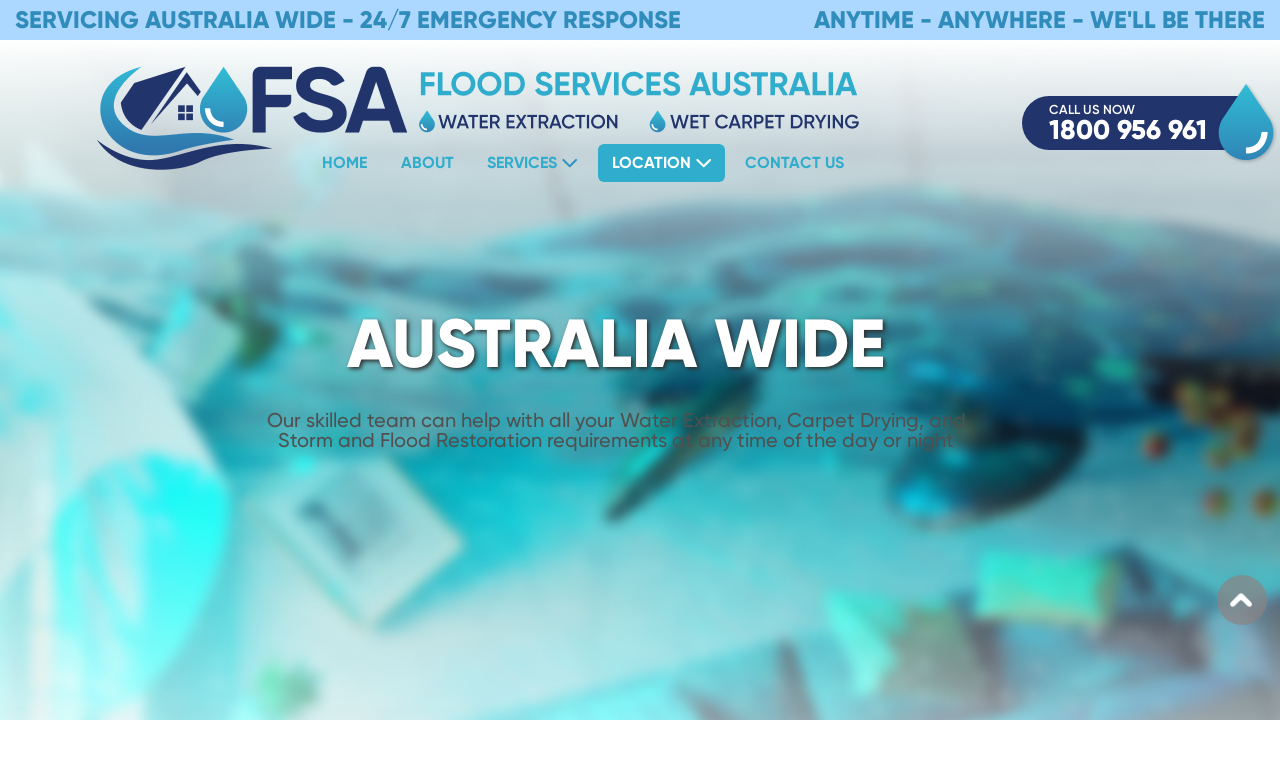

--- FILE ---
content_type: text/html; charset=UTF-8
request_url: https://floodservicesaustralia.com.au/australia-wide/
body_size: 46254
content:

<!doctype html>
<html class="no-js" lang="en-AU">

<head>
    <meta charset="utf-8">
    <meta http-equiv="X-UA-Compatible" content="IE=edge">
    <meta name="viewport" content="width=device-width, initial-scale=1.0">
    <link rel="icon" href="https://floodservicesaustralia.com.au/wp-content/themes/aiims/images/favicon.png">
    <meta name='robots' content='index, follow, max-image-preview:large, max-snippet:-1, max-video-preview:-1' />

	<!-- This site is optimized with the Yoast SEO plugin v25.4 - https://yoast.com/wordpress/plugins/seo/ -->
	<title>Australia Wide | Flood Services Australia</title>
	<link rel="canonical" href="https://floodservicesaustralia.com.au/australia-wide/" />
	<meta property="og:locale" content="en_US" />
	<meta property="og:type" content="article" />
	<meta property="og:title" content="Australia Wide | Flood Services Australia" />
	<meta property="og:url" content="https://floodservicesaustralia.com.au/australia-wide/" />
	<meta property="og:site_name" content="Flood Services Australia" />
	<meta property="article:modified_time" content="2021-09-10T06:36:01+00:00" />
	<meta property="og:image" content="https://floodservicesaustralia.com.au/wp-content/uploads/2021/09/footer-logo.png" />
	<meta property="og:image:width" content="420" />
	<meta property="og:image:height" content="69" />
	<meta property="og:image:type" content="image/png" />
	<meta name="twitter:card" content="summary_large_image" />
	<script type="application/ld+json" class="yoast-schema-graph">{"@context":"https://schema.org","@graph":[{"@type":"WebPage","@id":"https://floodservicesaustralia.com.au/australia-wide/","url":"https://floodservicesaustralia.com.au/australia-wide/","name":"Australia Wide | Flood Services Australia","isPartOf":{"@id":"https://floodservicesaustralia.com.au/#website"},"datePublished":"2021-09-07T01:04:34+00:00","dateModified":"2021-09-10T06:36:01+00:00","breadcrumb":{"@id":"https://floodservicesaustralia.com.au/australia-wide/#breadcrumb"},"inLanguage":"en-AU","potentialAction":[{"@type":"ReadAction","target":["https://floodservicesaustralia.com.au/australia-wide/"]}]},{"@type":"BreadcrumbList","@id":"https://floodservicesaustralia.com.au/australia-wide/#breadcrumb","itemListElement":[{"@type":"ListItem","position":1,"name":"Home","item":"https://floodservicesaustralia.com.au/"},{"@type":"ListItem","position":2,"name":"Australia Wide"}]},{"@type":"WebSite","@id":"https://floodservicesaustralia.com.au/#website","url":"https://floodservicesaustralia.com.au/","name":"Flood Services Australia","description":"Flood Services Australia","publisher":{"@id":"https://floodservicesaustralia.com.au/#organization"},"alternateName":"Flood Services Australia","potentialAction":[{"@type":"SearchAction","target":{"@type":"EntryPoint","urlTemplate":"https://floodservicesaustralia.com.au/?s={search_term_string}"},"query-input":{"@type":"PropertyValueSpecification","valueRequired":true,"valueName":"search_term_string"}}],"inLanguage":"en-AU"},{"@type":"Organization","@id":"https://floodservicesaustralia.com.au/#organization","name":"Flood Services Australia","alternateName":"Flood Services Australia","url":"https://floodservicesaustralia.com.au/","logo":{"@type":"ImageObject","inLanguage":"en-AU","@id":"https://floodservicesaustralia.com.au/#/schema/logo/image/","url":"https://floodservicesaustralia.com.au/wp-content/uploads/2021/09/footer-logo.png","contentUrl":"https://floodservicesaustralia.com.au/wp-content/uploads/2021/09/footer-logo.png","width":420,"height":69,"caption":"Flood Services Australia"},"image":{"@id":"https://floodservicesaustralia.com.au/#/schema/logo/image/"}}]}</script>
	<!-- / Yoast SEO plugin. -->


<link rel="alternate" title="oEmbed (JSON)" type="application/json+oembed" href="https://floodservicesaustralia.com.au/wp-json/oembed/1.0/embed?url=https%3A%2F%2Ffloodservicesaustralia.com.au%2Faustralia-wide%2F" />
<link rel="alternate" title="oEmbed (XML)" type="text/xml+oembed" href="https://floodservicesaustralia.com.au/wp-json/oembed/1.0/embed?url=https%3A%2F%2Ffloodservicesaustralia.com.au%2Faustralia-wide%2F&#038;format=xml" />
<style id='wp-img-auto-sizes-contain-inline-css' type='text/css'>
img:is([sizes=auto i],[sizes^="auto," i]){contain-intrinsic-size:3000px 1500px}
/*# sourceURL=wp-img-auto-sizes-contain-inline-css */
</style>
<style id='wp-emoji-styles-inline-css' type='text/css'>

	img.wp-smiley, img.emoji {
		display: inline !important;
		border: none !important;
		box-shadow: none !important;
		height: 1em !important;
		width: 1em !important;
		margin: 0 0.07em !important;
		vertical-align: -0.1em !important;
		background: none !important;
		padding: 0 !important;
	}
/*# sourceURL=wp-emoji-styles-inline-css */
</style>
<style id='wp-block-library-inline-css' type='text/css'>
:root{--wp-block-synced-color:#7a00df;--wp-block-synced-color--rgb:122,0,223;--wp-bound-block-color:var(--wp-block-synced-color);--wp-editor-canvas-background:#ddd;--wp-admin-theme-color:#007cba;--wp-admin-theme-color--rgb:0,124,186;--wp-admin-theme-color-darker-10:#006ba1;--wp-admin-theme-color-darker-10--rgb:0,107,160.5;--wp-admin-theme-color-darker-20:#005a87;--wp-admin-theme-color-darker-20--rgb:0,90,135;--wp-admin-border-width-focus:2px}@media (min-resolution:192dpi){:root{--wp-admin-border-width-focus:1.5px}}.wp-element-button{cursor:pointer}:root .has-very-light-gray-background-color{background-color:#eee}:root .has-very-dark-gray-background-color{background-color:#313131}:root .has-very-light-gray-color{color:#eee}:root .has-very-dark-gray-color{color:#313131}:root .has-vivid-green-cyan-to-vivid-cyan-blue-gradient-background{background:linear-gradient(135deg,#00d084,#0693e3)}:root .has-purple-crush-gradient-background{background:linear-gradient(135deg,#34e2e4,#4721fb 50%,#ab1dfe)}:root .has-hazy-dawn-gradient-background{background:linear-gradient(135deg,#faaca8,#dad0ec)}:root .has-subdued-olive-gradient-background{background:linear-gradient(135deg,#fafae1,#67a671)}:root .has-atomic-cream-gradient-background{background:linear-gradient(135deg,#fdd79a,#004a59)}:root .has-nightshade-gradient-background{background:linear-gradient(135deg,#330968,#31cdcf)}:root .has-midnight-gradient-background{background:linear-gradient(135deg,#020381,#2874fc)}:root{--wp--preset--font-size--normal:16px;--wp--preset--font-size--huge:42px}.has-regular-font-size{font-size:1em}.has-larger-font-size{font-size:2.625em}.has-normal-font-size{font-size:var(--wp--preset--font-size--normal)}.has-huge-font-size{font-size:var(--wp--preset--font-size--huge)}.has-text-align-center{text-align:center}.has-text-align-left{text-align:left}.has-text-align-right{text-align:right}.has-fit-text{white-space:nowrap!important}#end-resizable-editor-section{display:none}.aligncenter{clear:both}.items-justified-left{justify-content:flex-start}.items-justified-center{justify-content:center}.items-justified-right{justify-content:flex-end}.items-justified-space-between{justify-content:space-between}.screen-reader-text{border:0;clip-path:inset(50%);height:1px;margin:-1px;overflow:hidden;padding:0;position:absolute;width:1px;word-wrap:normal!important}.screen-reader-text:focus{background-color:#ddd;clip-path:none;color:#444;display:block;font-size:1em;height:auto;left:5px;line-height:normal;padding:15px 23px 14px;text-decoration:none;top:5px;width:auto;z-index:100000}html :where(.has-border-color){border-style:solid}html :where([style*=border-top-color]){border-top-style:solid}html :where([style*=border-right-color]){border-right-style:solid}html :where([style*=border-bottom-color]){border-bottom-style:solid}html :where([style*=border-left-color]){border-left-style:solid}html :where([style*=border-width]){border-style:solid}html :where([style*=border-top-width]){border-top-style:solid}html :where([style*=border-right-width]){border-right-style:solid}html :where([style*=border-bottom-width]){border-bottom-style:solid}html :where([style*=border-left-width]){border-left-style:solid}html :where(img[class*=wp-image-]){height:auto;max-width:100%}:where(figure){margin:0 0 1em}html :where(.is-position-sticky){--wp-admin--admin-bar--position-offset:var(--wp-admin--admin-bar--height,0px)}@media screen and (max-width:600px){html :where(.is-position-sticky){--wp-admin--admin-bar--position-offset:0px}}

/*# sourceURL=wp-block-library-inline-css */
</style><style id='global-styles-inline-css' type='text/css'>
:root{--wp--preset--aspect-ratio--square: 1;--wp--preset--aspect-ratio--4-3: 4/3;--wp--preset--aspect-ratio--3-4: 3/4;--wp--preset--aspect-ratio--3-2: 3/2;--wp--preset--aspect-ratio--2-3: 2/3;--wp--preset--aspect-ratio--16-9: 16/9;--wp--preset--aspect-ratio--9-16: 9/16;--wp--preset--color--black: #000000;--wp--preset--color--cyan-bluish-gray: #abb8c3;--wp--preset--color--white: #ffffff;--wp--preset--color--pale-pink: #f78da7;--wp--preset--color--vivid-red: #cf2e2e;--wp--preset--color--luminous-vivid-orange: #ff6900;--wp--preset--color--luminous-vivid-amber: #fcb900;--wp--preset--color--light-green-cyan: #7bdcb5;--wp--preset--color--vivid-green-cyan: #00d084;--wp--preset--color--pale-cyan-blue: #8ed1fc;--wp--preset--color--vivid-cyan-blue: #0693e3;--wp--preset--color--vivid-purple: #9b51e0;--wp--preset--gradient--vivid-cyan-blue-to-vivid-purple: linear-gradient(135deg,rgb(6,147,227) 0%,rgb(155,81,224) 100%);--wp--preset--gradient--light-green-cyan-to-vivid-green-cyan: linear-gradient(135deg,rgb(122,220,180) 0%,rgb(0,208,130) 100%);--wp--preset--gradient--luminous-vivid-amber-to-luminous-vivid-orange: linear-gradient(135deg,rgb(252,185,0) 0%,rgb(255,105,0) 100%);--wp--preset--gradient--luminous-vivid-orange-to-vivid-red: linear-gradient(135deg,rgb(255,105,0) 0%,rgb(207,46,46) 100%);--wp--preset--gradient--very-light-gray-to-cyan-bluish-gray: linear-gradient(135deg,rgb(238,238,238) 0%,rgb(169,184,195) 100%);--wp--preset--gradient--cool-to-warm-spectrum: linear-gradient(135deg,rgb(74,234,220) 0%,rgb(151,120,209) 20%,rgb(207,42,186) 40%,rgb(238,44,130) 60%,rgb(251,105,98) 80%,rgb(254,248,76) 100%);--wp--preset--gradient--blush-light-purple: linear-gradient(135deg,rgb(255,206,236) 0%,rgb(152,150,240) 100%);--wp--preset--gradient--blush-bordeaux: linear-gradient(135deg,rgb(254,205,165) 0%,rgb(254,45,45) 50%,rgb(107,0,62) 100%);--wp--preset--gradient--luminous-dusk: linear-gradient(135deg,rgb(255,203,112) 0%,rgb(199,81,192) 50%,rgb(65,88,208) 100%);--wp--preset--gradient--pale-ocean: linear-gradient(135deg,rgb(255,245,203) 0%,rgb(182,227,212) 50%,rgb(51,167,181) 100%);--wp--preset--gradient--electric-grass: linear-gradient(135deg,rgb(202,248,128) 0%,rgb(113,206,126) 100%);--wp--preset--gradient--midnight: linear-gradient(135deg,rgb(2,3,129) 0%,rgb(40,116,252) 100%);--wp--preset--font-size--small: 13px;--wp--preset--font-size--medium: 20px;--wp--preset--font-size--large: 36px;--wp--preset--font-size--x-large: 42px;--wp--preset--spacing--20: 0.44rem;--wp--preset--spacing--30: 0.67rem;--wp--preset--spacing--40: 1rem;--wp--preset--spacing--50: 1.5rem;--wp--preset--spacing--60: 2.25rem;--wp--preset--spacing--70: 3.38rem;--wp--preset--spacing--80: 5.06rem;--wp--preset--shadow--natural: 6px 6px 9px rgba(0, 0, 0, 0.2);--wp--preset--shadow--deep: 12px 12px 50px rgba(0, 0, 0, 0.4);--wp--preset--shadow--sharp: 6px 6px 0px rgba(0, 0, 0, 0.2);--wp--preset--shadow--outlined: 6px 6px 0px -3px rgb(255, 255, 255), 6px 6px rgb(0, 0, 0);--wp--preset--shadow--crisp: 6px 6px 0px rgb(0, 0, 0);}:where(.is-layout-flex){gap: 0.5em;}:where(.is-layout-grid){gap: 0.5em;}body .is-layout-flex{display: flex;}.is-layout-flex{flex-wrap: wrap;align-items: center;}.is-layout-flex > :is(*, div){margin: 0;}body .is-layout-grid{display: grid;}.is-layout-grid > :is(*, div){margin: 0;}:where(.wp-block-columns.is-layout-flex){gap: 2em;}:where(.wp-block-columns.is-layout-grid){gap: 2em;}:where(.wp-block-post-template.is-layout-flex){gap: 1.25em;}:where(.wp-block-post-template.is-layout-grid){gap: 1.25em;}.has-black-color{color: var(--wp--preset--color--black) !important;}.has-cyan-bluish-gray-color{color: var(--wp--preset--color--cyan-bluish-gray) !important;}.has-white-color{color: var(--wp--preset--color--white) !important;}.has-pale-pink-color{color: var(--wp--preset--color--pale-pink) !important;}.has-vivid-red-color{color: var(--wp--preset--color--vivid-red) !important;}.has-luminous-vivid-orange-color{color: var(--wp--preset--color--luminous-vivid-orange) !important;}.has-luminous-vivid-amber-color{color: var(--wp--preset--color--luminous-vivid-amber) !important;}.has-light-green-cyan-color{color: var(--wp--preset--color--light-green-cyan) !important;}.has-vivid-green-cyan-color{color: var(--wp--preset--color--vivid-green-cyan) !important;}.has-pale-cyan-blue-color{color: var(--wp--preset--color--pale-cyan-blue) !important;}.has-vivid-cyan-blue-color{color: var(--wp--preset--color--vivid-cyan-blue) !important;}.has-vivid-purple-color{color: var(--wp--preset--color--vivid-purple) !important;}.has-black-background-color{background-color: var(--wp--preset--color--black) !important;}.has-cyan-bluish-gray-background-color{background-color: var(--wp--preset--color--cyan-bluish-gray) !important;}.has-white-background-color{background-color: var(--wp--preset--color--white) !important;}.has-pale-pink-background-color{background-color: var(--wp--preset--color--pale-pink) !important;}.has-vivid-red-background-color{background-color: var(--wp--preset--color--vivid-red) !important;}.has-luminous-vivid-orange-background-color{background-color: var(--wp--preset--color--luminous-vivid-orange) !important;}.has-luminous-vivid-amber-background-color{background-color: var(--wp--preset--color--luminous-vivid-amber) !important;}.has-light-green-cyan-background-color{background-color: var(--wp--preset--color--light-green-cyan) !important;}.has-vivid-green-cyan-background-color{background-color: var(--wp--preset--color--vivid-green-cyan) !important;}.has-pale-cyan-blue-background-color{background-color: var(--wp--preset--color--pale-cyan-blue) !important;}.has-vivid-cyan-blue-background-color{background-color: var(--wp--preset--color--vivid-cyan-blue) !important;}.has-vivid-purple-background-color{background-color: var(--wp--preset--color--vivid-purple) !important;}.has-black-border-color{border-color: var(--wp--preset--color--black) !important;}.has-cyan-bluish-gray-border-color{border-color: var(--wp--preset--color--cyan-bluish-gray) !important;}.has-white-border-color{border-color: var(--wp--preset--color--white) !important;}.has-pale-pink-border-color{border-color: var(--wp--preset--color--pale-pink) !important;}.has-vivid-red-border-color{border-color: var(--wp--preset--color--vivid-red) !important;}.has-luminous-vivid-orange-border-color{border-color: var(--wp--preset--color--luminous-vivid-orange) !important;}.has-luminous-vivid-amber-border-color{border-color: var(--wp--preset--color--luminous-vivid-amber) !important;}.has-light-green-cyan-border-color{border-color: var(--wp--preset--color--light-green-cyan) !important;}.has-vivid-green-cyan-border-color{border-color: var(--wp--preset--color--vivid-green-cyan) !important;}.has-pale-cyan-blue-border-color{border-color: var(--wp--preset--color--pale-cyan-blue) !important;}.has-vivid-cyan-blue-border-color{border-color: var(--wp--preset--color--vivid-cyan-blue) !important;}.has-vivid-purple-border-color{border-color: var(--wp--preset--color--vivid-purple) !important;}.has-vivid-cyan-blue-to-vivid-purple-gradient-background{background: var(--wp--preset--gradient--vivid-cyan-blue-to-vivid-purple) !important;}.has-light-green-cyan-to-vivid-green-cyan-gradient-background{background: var(--wp--preset--gradient--light-green-cyan-to-vivid-green-cyan) !important;}.has-luminous-vivid-amber-to-luminous-vivid-orange-gradient-background{background: var(--wp--preset--gradient--luminous-vivid-amber-to-luminous-vivid-orange) !important;}.has-luminous-vivid-orange-to-vivid-red-gradient-background{background: var(--wp--preset--gradient--luminous-vivid-orange-to-vivid-red) !important;}.has-very-light-gray-to-cyan-bluish-gray-gradient-background{background: var(--wp--preset--gradient--very-light-gray-to-cyan-bluish-gray) !important;}.has-cool-to-warm-spectrum-gradient-background{background: var(--wp--preset--gradient--cool-to-warm-spectrum) !important;}.has-blush-light-purple-gradient-background{background: var(--wp--preset--gradient--blush-light-purple) !important;}.has-blush-bordeaux-gradient-background{background: var(--wp--preset--gradient--blush-bordeaux) !important;}.has-luminous-dusk-gradient-background{background: var(--wp--preset--gradient--luminous-dusk) !important;}.has-pale-ocean-gradient-background{background: var(--wp--preset--gradient--pale-ocean) !important;}.has-electric-grass-gradient-background{background: var(--wp--preset--gradient--electric-grass) !important;}.has-midnight-gradient-background{background: var(--wp--preset--gradient--midnight) !important;}.has-small-font-size{font-size: var(--wp--preset--font-size--small) !important;}.has-medium-font-size{font-size: var(--wp--preset--font-size--medium) !important;}.has-large-font-size{font-size: var(--wp--preset--font-size--large) !important;}.has-x-large-font-size{font-size: var(--wp--preset--font-size--x-large) !important;}
/*# sourceURL=global-styles-inline-css */
</style>

<style id='classic-theme-styles-inline-css' type='text/css'>
/*! This file is auto-generated */
.wp-block-button__link{color:#fff;background-color:#32373c;border-radius:9999px;box-shadow:none;text-decoration:none;padding:calc(.667em + 2px) calc(1.333em + 2px);font-size:1.125em}.wp-block-file__button{background:#32373c;color:#fff;text-decoration:none}
/*# sourceURL=/wp-includes/css/classic-themes.min.css */
</style>
<link rel='stylesheet' id='contact-form-7-css' href='https://floodservicesaustralia.com.au/wp-content/plugins/contact-form-7/includes/css/styles.css?ver=6.1' type='text/css' media='all' />
<link rel='stylesheet' id='site-css-css' href='https://floodservicesaustralia.com.au/wp-content/themes/aiims/styles/theme.css?ver=1666591696' type='text/css' media='all' />
<link rel="https://api.w.org/" href="https://floodservicesaustralia.com.au/wp-json/" /><link rel="alternate" title="JSON" type="application/json" href="https://floodservicesaustralia.com.au/wp-json/wp/v2/pages/54" /><link rel="EditURI" type="application/rsd+xml" title="RSD" href="https://floodservicesaustralia.com.au/xmlrpc.php?rsd" />
<meta name="generator" content="WordPress 6.9" />
<link rel='shortlink' href='https://floodservicesaustralia.com.au/?p=54' />
    <!-- Google Tag Manager -->
    <script>
        (function(w, d, s, l, i) {
            w[l] = w[l] || [];
            w[l].push({
                'gtm.start': new Date().getTime(),
                event: 'gtm.js'
            });
            var f = d.getElementsByTagName(s)[0],
                j = d.createElement(s),
                dl = l != 'dataLayer' ? '&l=' + l : '';
            j.async = true;
            j.src =
                'https://www.googletagmanager.com/gtm.js?id=' + i + dl;
            f.parentNode.insertBefore(j, f);
        })(window, document, 'script', 'dataLayer', 'GTM-KVW72X9');
    </script>
    <!-- End Google Tag Manager -->
</head>

<body>
    <!-- Google Tag Manager (noscript) -->
    <noscript><iframe src="https://www.googletagmanager.com/ns.html?id=GTM-KVW72X9" height="0" width="0" style="display:none;visibility:hidden"></iframe></noscript>
    <!-- End Google Tag Manager (noscript) -->
    <section class="top-header py-2 text-lg-left text-center">
        <div class="container">
                            <div class="row justify-content-between align-items-center">
                                            <div class="col-lg-auto">
                            <div class="font-weight-extrabold">SERVICING AUSTRALIA WIDE - 24/7 EMERGENCY RESPONSE</div>
                        </div>
                        <div class="col-lg-auto">
                            <div class="font-weight-extrabold">ANYTIME - ANYWHERE - WE'LL BE THERE</div>
                        </div>
                                    </div>
                    </div>
    </section>

    <header class="header pt-md-4" style="background: url(https://floodservicesaustralia.com.au/wp-content/themes/aiims/images/banner-bg.png) center /cover no-repeat;">
        <div class="container">
            <div class="row align-items-center justify-content-lg-end justify-content-center">
                <div class="col-xl-auto col-lg">
                    <div class="logo d-none d-lg-block">
                        <a href="https://floodservicesaustralia.com.au"><img src="https://floodservicesaustralia.com.au/wp-content/uploads/2021/09/logo.png" alt="Flood Services Australia" /></a>
                    </div>
                    <div class="navigation">
                        <nav class="navbar navbar-expand-lg navbar-light bg-transparent p-0">
                            <a class="navbar-brand d-lg-none d-md-inline-block" href="./"><img src="https://floodservicesaustralia.com.au/wp-content/themes/aiims/images/logo.png" alt="Flood Services Australia" /></a>
                            <button class="navbar-toggler" type="button" data-toggle="collapse" data-target="#navbarSupportedContent" aria-controls="navbarSupportedContent" aria-expanded="false" aria-label="Toggle navigation">
                                <span class="navbar-toggler-icon"></span>
                            </button>

                            <div class="collapse navbar-collapse" id="navbarSupportedContent">
                                <div class="ml-auto"><ul id="menu-primary-menu" class="navbar-nav font-weight-bold"><li id="menu-item-56" class="menu-item menu-item-type-post_type menu-item-object-page menu-item-home menu-item-56 nav-item"><a href="https://floodservicesaustralia.com.au/" class="nav-link text-uppercase">Home</a></li>
<li id="menu-item-60" class="menu-item menu-item-type-post_type menu-item-object-page menu-item-60 nav-item"><a href="https://floodservicesaustralia.com.au/about-us/" class="nav-link text-uppercase">About</a></li>
<li id="menu-item-59" class="menu-item menu-item-type-post_type menu-item-object-page menu-item-has-children menu-item-59 nav-item dropdown"><a href="https://floodservicesaustralia.com.au/services-we-offer/" class="nav-link text-uppercase">Services</a>
<ul class="sub-menu dropdown-menu">
	<li id="menu-item-70" class="menu-item menu-item-type-post_type menu-item-object-page menu-item-70 nav-item"><a href="https://floodservicesaustralia.com.au/water-extraction/" class="nav-link text-uppercase">Water Extraction</a></li>
	<li id="menu-item-223" class="menu-item menu-item-type-post_type menu-item-object-page menu-item-223 nav-item"><a href="https://floodservicesaustralia.com.au/carpet-and-underlay-drying/" class="nav-link text-uppercase">Carpet and Underlay Drying</a></li>
	<li id="menu-item-222" class="menu-item menu-item-type-post_type menu-item-object-page menu-item-222 nav-item"><a href="https://floodservicesaustralia.com.au/structural-drying/" class="nav-link text-uppercase">Structural Drying</a></li>
	<li id="menu-item-221" class="menu-item menu-item-type-post_type menu-item-object-page menu-item-221 nav-item"><a href="https://floodservicesaustralia.com.au/sub-floor-wood-and-hard-flooring/" class="nav-link text-uppercase">Sub-Floor, Wood, and Hard Flooring</a></li>
	<li id="menu-item-220" class="menu-item menu-item-type-post_type menu-item-object-page menu-item-220 nav-item"><a href="https://floodservicesaustralia.com.au/mould-removal/" class="nav-link text-uppercase">Mould Removal</a></li>
	<li id="menu-item-219" class="menu-item menu-item-type-post_type menu-item-object-page menu-item-219 nav-item"><a href="https://floodservicesaustralia.com.au/storm-flood-restoration/" class="nav-link text-uppercase">Storm &#038; Flood Restoration</a></li>
	<li id="menu-item-218" class="menu-item menu-item-type-post_type menu-item-object-page menu-item-218 nav-item"><a href="https://floodservicesaustralia.com.au/drying-equipment-hire/" class="nav-link text-uppercase">Drying Equipment Hire</a></li>
	<li id="menu-item-217" class="menu-item menu-item-type-post_type menu-item-object-page menu-item-217 nav-item"><a href="https://floodservicesaustralia.com.au/sewage-clean-up/" class="nav-link text-uppercase">Sewage Clean-Up</a></li>
	<li id="menu-item-216" class="menu-item menu-item-type-post_type menu-item-object-page menu-item-216 nav-item"><a href="https://floodservicesaustralia.com.au/air-purification/" class="nav-link text-uppercase">Air Purification</a></li>
	<li id="menu-item-215" class="menu-item menu-item-type-post_type menu-item-object-page menu-item-215 nav-item"><a href="https://floodservicesaustralia.com.au/water-damage-restoration/" class="nav-link text-uppercase">Water Damage Restoration</a></li>
	<li id="menu-item-214" class="menu-item menu-item-type-post_type menu-item-object-page menu-item-214 nav-item"><a href="https://floodservicesaustralia.com.au/odour-control-and-treatment/" class="nav-link text-uppercase">Odour Control and Treatment</a></li>
</ul>
</li>
<li id="menu-item-57" class="menu-item menu-item-type-post_type menu-item-object-page current-menu-item page_item page-item-54 current_page_item menu-item-has-children menu-item-57 nav-item dropdown active"><a href="https://floodservicesaustralia.com.au/australia-wide/" aria-current="page" class="nav-link text-uppercase">Location</a>
<ul class="sub-menu dropdown-menu">
	<li id="menu-item-69" class="menu-item menu-item-type-post_type menu-item-object-page menu-item-69 nav-item"><a href="https://floodservicesaustralia.com.au/nsw/" class="nav-link text-uppercase">New South Wales</a></li>
	<li id="menu-item-313" class="menu-item menu-item-type-post_type menu-item-object-page menu-item-313 nav-item"><a href="https://floodservicesaustralia.com.au/qld/" class="nav-link text-uppercase">Queensland</a></li>
	<li id="menu-item-312" class="menu-item menu-item-type-post_type menu-item-object-page menu-item-312 nav-item"><a href="https://floodservicesaustralia.com.au/tas/" class="nav-link text-uppercase">Tasmania</a></li>
	<li id="menu-item-311" class="menu-item menu-item-type-post_type menu-item-object-page menu-item-311 nav-item"><a href="https://floodservicesaustralia.com.au/wa/" class="nav-link text-uppercase">Western Australia</a></li>
	<li id="menu-item-310" class="menu-item menu-item-type-post_type menu-item-object-page menu-item-310 nav-item"><a href="https://floodservicesaustralia.com.au/sa/" class="nav-link text-uppercase">South Australia</a></li>
	<li id="menu-item-309" class="menu-item menu-item-type-post_type menu-item-object-page menu-item-309 nav-item"><a href="https://floodservicesaustralia.com.au/vic/" class="nav-link text-uppercase">Victoria</a></li>
	<li id="menu-item-308" class="menu-item menu-item-type-post_type menu-item-object-page menu-item-308 nav-item"><a href="https://floodservicesaustralia.com.au/act/" class="nav-link text-uppercase">ACT</a></li>
	<li id="menu-item-307" class="menu-item menu-item-type-post_type menu-item-object-page menu-item-307 nav-item"><a href="https://floodservicesaustralia.com.au/nt/" class="nav-link text-uppercase">Northern Territory</a></li>
</ul>
</li>
<li id="menu-item-58" class="menu-item menu-item-type-post_type menu-item-object-page menu-item-58 nav-item"><a href="https://floodservicesaustralia.com.au/contact-us/" class="nav-link text-uppercase">Contact Us</a></li>
</ul></div>                            </div>
                        </nav>
                    </div>
                </div>
                <div class="col-auto">
                    <div class="call-us d-flex align-items-center">
                        <a href="tel:1800 956 961" class="btn-secondary d-block text-white rounded-pill">
                            <div class="heading text-uppercase font-weight-semibold">call us now</div>
                            <div class="phone-number font-weight-extrabold">1800 956 961</div>
                        </a>
                    </div>
                </div>
            </div>
            <div class="banner-info text-center ml-xl-n5">
                                    <h1 class="page-title text-white font-weight-extrabold text-uppercase">Australia Wide</h1>
                                                    <h2 class="banner-subtitle">Our skilled team can help with all your Water Extraction, Carpet Drying, and <br/> Storm and Flood Restoration requirements at any time of the day or night</h2>
                            </div>
            <div class="row justify-content-center">
                <div class="col-xl-10">
                                            <div class="row justify-content-between">
                                                            <div class="col-xl-5 col-md-6">
                                    <div class="services-link d-flex align-items-center text-uppercase" style="background: url(https://floodservicesaustralia.com.au/wp-content/uploads/2021/09/services-bg.jpg) center /cover no-repeat;">
                                        <img src="https://floodservicesaustralia.com.au/wp-content/themes/aiims/images/icons/water-drop2.png" class="my-n4 ml-n5" />
                                        <a href="https://floodservicesaustralia.com.au/services-we-offer/" class="text-primary mt-5 ml-3">
                                            <div class="text1">view our</div>
                                            <div class="text2 font-weight-extrabold">services</div>
                                        </a>
                                    </div>
                                </div>
                                <div class="col-xl-5 col-md-6">
                                    <div class="services-link d-flex align-items-center text-uppercase" style="background: url(https://floodservicesaustralia.com.au/wp-content/uploads/2021/09/contactus-bg.jpg) center /cover no-repeat;">
                                        <img src="https://floodservicesaustralia.com.au/wp-content/themes/aiims/images/icons/water-drop2.png" class="my-n4 ml-n5" />
                                        <a href="https://floodservicesaustralia.com.au/contact-us/" class="text-primary mt-5 ml-3">
                                            <div class="text1">get in touch</div>
                                            <div class="text2 font-weight-extrabold">contact us</div>
                                        </a>
                                    </div>
                                </div>
                                                    </div>
                                    </div>
            </div>
        </div>
    </header>

    <section class="location-single-content" >
	<p><iframe src="https://www.google.com/maps/embed?pb=!1m18!1m12!1m3!1d11869825.678379904!2d126.34640064918746!3d-22.817614517585312!2m3!1f0!2f0!3f0!3m2!1i1024!2i768!4f13.1!3m3!1m2!1s0x2b2bfd076787c5df%3A0x538267a1955b1352!2sAustralia!5e0!3m2!1sen!2sau!4v1631255736341!5m2!1sen!2sau" width="100%" height="1700" style="border:0;" allowfullscreen="" loading="lazy"></iframe></p>
     <div class="iframe-bg">
         <img src="https://floodservicesaustralia.com.au/wp-content/themes/aiims/images/location-inner-content-bg.png" />
     </div>   
</section>
<section class="callandbook overflow-hidden" style="background: url(https://floodservicesaustralia.com.au/wp-content/themes/aiims/images/about-content-bg.png) top/cover no-repeat;">
	<div class="container">
		<div class="call-and-book">
            <div class="row align-items-end cb-height">
				<div class="col-md-6">
    <div class="call-us d-flex align-items-center text-left">
        <a href="tel:1800 956 961" class="btn-white d-block w-100 text-secondary rounded-pill">
            <div class="heading text-uppercase font-weight-semibold">call us now</div>
            <div class="phone-number font-weight-extrabold">1800 956 961</div>
        </a>
    </div>
</div>
<div class="col-md-6">
    <div class="book d-flex align-items-center text-left mt-md-0 mt-4">
        <a href="https://floodservicesaustralia.com.au/book-now/" class="btn-white d-block w-100 text-secondary rounded-pill">
            <div class="phone-number font-weight-extrabold">BOOK NOW</div>
        </a>
    </div>
</div>			</div>
		</div>
	</div>
</section>
<section class="footer">
    <div class="container">
        <div class="mx-xl-4">
            <div class="footer-logo text-lg-left text-center">
                <a href="https://floodservicesaustralia.com.au"><img src="https://floodservicesaustralia.com.au/wp-content/uploads/2021/09/footer-logo.png" alt="Flood Services Australia" class="my-4" /></a>
            </div>
            <div class="footer-menu text-uppercase text-primary">
                <div class="row">
                    <div class="col-xl-2 col-md-3">
                        <h2 class="menu-title font-weight-bold">Quick Links</h2>
                        <hr class="bg-primary">
                        <div class="menu-quick-links-container"><ul id="menu-quick-links" class="font-weight-medium"><li id="menu-item-257" class="menu-item menu-item-type-post_type menu-item-object-page menu-item-home menu-item-257 "><a href="https://floodservicesaustralia.com.au/">Home</a></li>
<li id="menu-item-258" class="menu-item menu-item-type-post_type menu-item-object-page menu-item-258 "><a href="https://floodservicesaustralia.com.au/about-us/">About</a></li>
<li id="menu-item-261" class="menu-item menu-item-type-post_type menu-item-object-page menu-item-261 "><a href="https://floodservicesaustralia.com.au/services-we-offer/">Services</a></li>
<li id="menu-item-259" class="menu-item menu-item-type-post_type menu-item-object-page current-menu-item page_item page-item-54 current_page_item menu-item-259  active"><a href="https://floodservicesaustralia.com.au/australia-wide/" aria-current="page">Location</a></li>
<li id="menu-item-260" class="menu-item menu-item-type-post_type menu-item-object-page menu-item-260 "><a href="https://floodservicesaustralia.com.au/contact-us/">Contact Us</a></li>
</ul></div>                    </div>
                    <div class="col-md mx-xl-4">
                        <h2 class="menu-title font-weight-bold">Services</h2>
                        <hr class="bg-primary">
                        <div class="menu-services-container"><ul id="menu-services" class="cc-3 font-weight-medium"><li id="menu-item-247" class="menu-item menu-item-type-post_type menu-item-object-page menu-item-247 "><a href="https://floodservicesaustralia.com.au/storm-flood-restoration/">Storm &#038; Flood Restoration</a></li>
<li id="menu-item-248" class="menu-item menu-item-type-post_type menu-item-object-page menu-item-248 "><a href="https://floodservicesaustralia.com.au/sub-floor-wood-and-hard-flooring/">Sub-Floor, Wood, and Hard Flooring</a></li>
<li id="menu-item-246" class="menu-item menu-item-type-post_type menu-item-object-page menu-item-246 "><a href="https://floodservicesaustralia.com.au/sewage-clean-up/">Sewage Clean Up</a></li>
<li id="menu-item-249" class="menu-item menu-item-type-post_type menu-item-object-page menu-item-249 "><a href="https://floodservicesaustralia.com.au/water-extraction/">Water Extraction</a></li>
<li id="menu-item-256" class="menu-item menu-item-type-post_type menu-item-object-page menu-item-256 "><a href="https://floodservicesaustralia.com.au/carpet-and-underlay-drying/">Carpet and Underlay Drying</a></li>
<li id="menu-item-252" class="menu-item menu-item-type-post_type menu-item-object-page menu-item-252 "><a href="https://floodservicesaustralia.com.au/air-purification/">Air Purification</a></li>
<li id="menu-item-251" class="menu-item menu-item-type-post_type menu-item-object-page menu-item-251 "><a href="https://floodservicesaustralia.com.au/water-damage-restoration/">Water Damage Restoration</a></li>
<li id="menu-item-254" class="menu-item menu-item-type-post_type menu-item-object-page menu-item-254 "><a href="https://floodservicesaustralia.com.au/mould-removal/">Mould Remediation</a></li>
<li id="menu-item-250" class="menu-item menu-item-type-post_type menu-item-object-page menu-item-250 "><a href="https://floodservicesaustralia.com.au/odour-control-and-treatment/">Odour Control and Treatment</a></li>
<li id="menu-item-253" class="menu-item menu-item-type-post_type menu-item-object-page menu-item-253 "><a href="https://floodservicesaustralia.com.au/drying-equipment-hire/">Drying Equipment Hire</a></li>
<li id="menu-item-255" class="menu-item menu-item-type-post_type menu-item-object-page menu-item-255 "><a href="https://floodservicesaustralia.com.au/structural-drying/">Structural Drying</a></li>
</ul></div>                    </div>
                    <div class="col-xl-2 col-md-3">
                        <h2 class="menu-title font-weight-bold">Contact Us</h2>
                        <hr class="bg-primary">
                        <div class="menu-contact-us-container"><ul id="menu-contact-us" class="font-weight-medium"><li id="menu-item-417" class="menu-item menu-item-type-post_type menu-item-object-page menu-item-417 "><a href="https://floodservicesaustralia.com.au/areas/">Areas</a></li>
<li id="menu-item-264" class="menu-item menu-item-type-post_type menu-item-object-page menu-item-264 "><a href="https://floodservicesaustralia.com.au/contact-us/">Contact Us</a></li>
<li id="menu-item-265" class="menu-item menu-item-type-custom menu-item-object-custom menu-item-265 "><a href="tel:1800%20908%20908">Call Us</a></li>
<li id="menu-item-343" class="menu-item menu-item-type-custom menu-item-object-custom menu-item-343 "><a href="#">Privacy Policy</a></li>
<li id="menu-item-270" class="menu-item menu-item-type-post_type menu-item-object-page menu-item-270 "><a href="https://floodservicesaustralia.com.au/blog/">Blog</a></li>
</ul></div>                    </div>
                </div>
            </div>
        </div>
    </div>
</section>

<section class="copyright bg-primary text-white py-4 text-center">
    <div class="container">
        <div class="row justify-content-lg-between justify-content-center align-items-center">
            <div class="col-auto">
                            <div class="social mb-lg-0 mb-3">
                                    <a href="" target="_blank"><img src="https://floodservicesaustralia.com.au/wp-content/uploads/2021/09/facebook.png" alt="" /></a>
                                        <a href="" target="_blank"><img src="https://floodservicesaustralia.com.au/wp-content/uploads/2021/09/instagram.png" alt="" /></a>
                                        <a href="" target="_blank"><img src="https://floodservicesaustralia.com.au/wp-content/uploads/2021/09/youtube.png" alt="youtube" /></a>
                                    </div>
                            </div>
            <div class="col-auto">
            Copyright 2026 <span class="px-md-4 px-2">|</span> Flood Services <span class="px-md-4 px-2">|</span>             All Rights Reserved
            </div>
        </div>
    </div>
</section>
<a href="tel:1800956961" id="return-to-call" class="d-md-none d-lg-none d-block">
    <!--<img src="https://floodservicesaustralia.com.au/wp-content/themes/aiims/images/icons/arrow-up.png">-->
    <img src="https://floodservicesaustralia.com.au/wp-content/themes/aiims/images/icons/phone-call-mb.png">
</a>
<a href="javascript:" id="return-to-top" class="d-md-block d-lg-block d-none">
    <!--<img src="https://floodservicesaustralia.com.au/wp-content/themes/aiims/images/icons/arrow-up.png">-->
    <img src="https://floodservicesaustralia.com.au/wp-content/themes/aiims/images/icons/arrow-up.png">
</a>
<script type="speculationrules">
{"prefetch":[{"source":"document","where":{"and":[{"href_matches":"/*"},{"not":{"href_matches":["/wp-*.php","/wp-admin/*","/wp-content/uploads/*","/wp-content/*","/wp-content/plugins/*","/wp-content/themes/aiims/*","/*\\?(.+)"]}},{"not":{"selector_matches":"a[rel~=\"nofollow\"]"}},{"not":{"selector_matches":".no-prefetch, .no-prefetch a"}}]},"eagerness":"conservative"}]}
</script>
<script type="text/javascript" src="https://floodservicesaustralia.com.au/wp-includes/js/dist/hooks.min.js?ver=dd5603f07f9220ed27f1" id="wp-hooks-js"></script>
<script type="text/javascript" src="https://floodservicesaustralia.com.au/wp-includes/js/dist/i18n.min.js?ver=c26c3dc7bed366793375" id="wp-i18n-js"></script>
<script type="text/javascript" id="wp-i18n-js-after">
/* <![CDATA[ */
wp.i18n.setLocaleData( { 'text direction\u0004ltr': [ 'ltr' ] } );
//# sourceURL=wp-i18n-js-after
/* ]]> */
</script>
<script type="text/javascript" src="https://floodservicesaustralia.com.au/wp-content/plugins/contact-form-7/includes/swv/js/index.js?ver=6.1" id="swv-js"></script>
<script type="text/javascript" id="contact-form-7-js-translations">
/* <![CDATA[ */
( function( domain, translations ) {
	var localeData = translations.locale_data[ domain ] || translations.locale_data.messages;
	localeData[""].domain = domain;
	wp.i18n.setLocaleData( localeData, domain );
} )( "contact-form-7", {"translation-revision-date":"2024-03-18 08:28:25+0000","generator":"GlotPress\/4.0.1","domain":"messages","locale_data":{"messages":{"":{"domain":"messages","plural-forms":"nplurals=2; plural=n != 1;","lang":"en_AU"},"Error:":["Error:"]}},"comment":{"reference":"includes\/js\/index.js"}} );
//# sourceURL=contact-form-7-js-translations
/* ]]> */
</script>
<script type="text/javascript" id="contact-form-7-js-before">
/* <![CDATA[ */
var wpcf7 = {
    "api": {
        "root": "https:\/\/floodservicesaustralia.com.au\/wp-json\/",
        "namespace": "contact-form-7\/v1"
    }
};
//# sourceURL=contact-form-7-js-before
/* ]]> */
</script>
<script type="text/javascript" src="https://floodservicesaustralia.com.au/wp-content/plugins/contact-form-7/includes/js/index.js?ver=6.1" id="contact-form-7-js"></script>
<script type="text/javascript" src="https://floodservicesaustralia.com.au/wp-includes/js/jquery/jquery.min.js?ver=3.7.1" id="jquery-core-js"></script>
<script type="text/javascript" src="https://floodservicesaustralia.com.au/wp-includes/js/jquery/jquery-migrate.min.js?ver=3.4.1" id="jquery-migrate-js"></script>
<script type="text/javascript" src="https://floodservicesaustralia.com.au/wp-content/themes/aiims/custom.js" id="custom-js-js"></script>
<script type="text/javascript" src="https://floodservicesaustralia.com.au/wp-content/themes/aiims/scripts/vendor.min.js?ver=1642998862" id="vendor-js-js"></script>
<script type="text/javascript" src="https://floodservicesaustralia.com.au/wp-content/themes/aiims/scripts/scripts.min.js?ver=1642998862" id="site-js-js"></script>
<script id="wp-emoji-settings" type="application/json">
{"baseUrl":"https://s.w.org/images/core/emoji/17.0.2/72x72/","ext":".png","svgUrl":"https://s.w.org/images/core/emoji/17.0.2/svg/","svgExt":".svg","source":{"concatemoji":"https://floodservicesaustralia.com.au/wp-includes/js/wp-emoji-release.min.js?ver=6.9"}}
</script>
<script type="module">
/* <![CDATA[ */
/*! This file is auto-generated */
const a=JSON.parse(document.getElementById("wp-emoji-settings").textContent),o=(window._wpemojiSettings=a,"wpEmojiSettingsSupports"),s=["flag","emoji"];function i(e){try{var t={supportTests:e,timestamp:(new Date).valueOf()};sessionStorage.setItem(o,JSON.stringify(t))}catch(e){}}function c(e,t,n){e.clearRect(0,0,e.canvas.width,e.canvas.height),e.fillText(t,0,0);t=new Uint32Array(e.getImageData(0,0,e.canvas.width,e.canvas.height).data);e.clearRect(0,0,e.canvas.width,e.canvas.height),e.fillText(n,0,0);const a=new Uint32Array(e.getImageData(0,0,e.canvas.width,e.canvas.height).data);return t.every((e,t)=>e===a[t])}function p(e,t){e.clearRect(0,0,e.canvas.width,e.canvas.height),e.fillText(t,0,0);var n=e.getImageData(16,16,1,1);for(let e=0;e<n.data.length;e++)if(0!==n.data[e])return!1;return!0}function u(e,t,n,a){switch(t){case"flag":return n(e,"\ud83c\udff3\ufe0f\u200d\u26a7\ufe0f","\ud83c\udff3\ufe0f\u200b\u26a7\ufe0f")?!1:!n(e,"\ud83c\udde8\ud83c\uddf6","\ud83c\udde8\u200b\ud83c\uddf6")&&!n(e,"\ud83c\udff4\udb40\udc67\udb40\udc62\udb40\udc65\udb40\udc6e\udb40\udc67\udb40\udc7f","\ud83c\udff4\u200b\udb40\udc67\u200b\udb40\udc62\u200b\udb40\udc65\u200b\udb40\udc6e\u200b\udb40\udc67\u200b\udb40\udc7f");case"emoji":return!a(e,"\ud83e\u1fac8")}return!1}function f(e,t,n,a){let r;const o=(r="undefined"!=typeof WorkerGlobalScope&&self instanceof WorkerGlobalScope?new OffscreenCanvas(300,150):document.createElement("canvas")).getContext("2d",{willReadFrequently:!0}),s=(o.textBaseline="top",o.font="600 32px Arial",{});return e.forEach(e=>{s[e]=t(o,e,n,a)}),s}function r(e){var t=document.createElement("script");t.src=e,t.defer=!0,document.head.appendChild(t)}a.supports={everything:!0,everythingExceptFlag:!0},new Promise(t=>{let n=function(){try{var e=JSON.parse(sessionStorage.getItem(o));if("object"==typeof e&&"number"==typeof e.timestamp&&(new Date).valueOf()<e.timestamp+604800&&"object"==typeof e.supportTests)return e.supportTests}catch(e){}return null}();if(!n){if("undefined"!=typeof Worker&&"undefined"!=typeof OffscreenCanvas&&"undefined"!=typeof URL&&URL.createObjectURL&&"undefined"!=typeof Blob)try{var e="postMessage("+f.toString()+"("+[JSON.stringify(s),u.toString(),c.toString(),p.toString()].join(",")+"));",a=new Blob([e],{type:"text/javascript"});const r=new Worker(URL.createObjectURL(a),{name:"wpTestEmojiSupports"});return void(r.onmessage=e=>{i(n=e.data),r.terminate(),t(n)})}catch(e){}i(n=f(s,u,c,p))}t(n)}).then(e=>{for(const n in e)a.supports[n]=e[n],a.supports.everything=a.supports.everything&&a.supports[n],"flag"!==n&&(a.supports.everythingExceptFlag=a.supports.everythingExceptFlag&&a.supports[n]);var t;a.supports.everythingExceptFlag=a.supports.everythingExceptFlag&&!a.supports.flag,a.supports.everything||((t=a.source||{}).concatemoji?r(t.concatemoji):t.wpemoji&&t.twemoji&&(r(t.twemoji),r(t.wpemoji)))});
//# sourceURL=https://floodservicesaustralia.com.au/wp-includes/js/wp-emoji-loader.min.js
/* ]]> */
</script>
</body>
</html>

--- FILE ---
content_type: text/html; charset=UTF-8
request_url: https://s.trkcall.com/v4/937101346148697/user2
body_size: -27
content:
8ed490a27c736e3c827e4b-937101346148697

--- FILE ---
content_type: text/html; charset=UTF-8
request_url: https://s.trkcall.com/v3/?code=93710&da=22887-9149-611800956961&p=https%3A%2F%2Ffloodservicesaustralia.com.au%2Faustralia-wide%2F&m=(none)&s=(direct)&usr=622334327.1768731821&tid=G-69KKM2N94C
body_size: -59
content:
18.218.26.228

--- FILE ---
content_type: application/javascript
request_url: https://floodservicesaustralia.com.au/wp-content/themes/aiims/scripts/scripts.min.js?ver=1642998862
body_size: 1062
content:
jQuery(document).ready(function(){jQuery(".lazyload").lazyload().each(function(){jQuery(this).trigger("lazyload")})}),jQuery(function(i){"use strict";({misc:function(){i(document).ready(function(){var e=i(".alphabet").click(function(){if("all"==this.id)i(".arealist > ul > li").fadeIn(450);else{var t=i("."+this.id).fadeIn(450);i(".arealist > ul > li").not(t).hide()}e.removeClass("active"),i(this).addClass("active"),i(".arealist > ul > li:visible").length?i(".noresult").hide():i(".noresult").show()});i(".droplist > .caption").on("click",function(){i(this).parent().toggleClass("open")}),i(".droplist > .list > .item").on("click",function(){i(".droplist > .list > .item").removeClass("active selected"),i(this).addClass("selected").parent().parent().removeClass("open").children(".caption").text(i(this).text())})})}}).misc()}),jQuery(window).scroll(function(){600<=jQuery(this).scrollTop()?jQuery("#return-to-top").fadeIn(300):jQuery("#return-to-top").fadeOut(300)}),jQuery("#return-to-top").click(function(){jQuery("body,html").animate({scrollTop:0},500)});

--- FILE ---
content_type: application/javascript
request_url: https://floodservicesaustralia.com.au/wp-content/themes/aiims/custom.js
body_size: 4173
content:

// document.addEventListener('DOMContentLoaded', function () {
//     const formWebhooks = {
//         "30secondQuote": "https://hook.eu1.make.com/yg5ljvqqk8udml1haeqddk526fifuyck",
//         "bookingForm": "https://hook.eu1.make.com/5v1c2hvkd4816gji9rj4djgk0riwgmmg",
//         "contactUsForm": "https://hook.eu1.make.com/o8sd6mxqpiyn3tcx0jsr75bpla728ssn",
       
//     };

//     const formCriteria = {
//         "30secondQuote": ['your-name', 'tel', 'email', 'dates', 'message'],
//         "bookingForm": ['your-name', 'email', 'mobile', 'landline', 'property-type', 'property-relation', 'business-name', 'address', 'suburb', 'postcode', 'city', 'state', 'residential-address', 'description', 'proceed-service[]'],
//         "contactUsForm": ['your-name', 'email', 'tel', 'message'],
//         "oldBookingForm": ["your-firstname", "your-lastname", "your-number", "your-email", "your-landline", "your-businessname", "your-property", "your-relationship", "your-areas", "your-cause", "your-address", "your-suburb", "your-postcode", "your-city", "your-state", "your-residentialaddress", "your-description"],
//         "oldContactUsForm": ["your-name", "your-email", "your-number", "your-message"]
//     };

//     const requiredFields = {
//         "30secondQuote": ['your-name', 'tel', 'email', 'dates'],
//         "bookingForm": ['your-name', 'email', 'mobile', 'property-type', 'property-relation', 'address', 'suburb', 'postcode', 'city', 'state', 'proceed-service[]'],
//         "contactUsForm": ['your-name', 'email'],
//         "oldBookingForm": ["your-firstname", "your-lastname", "your-number", "your-email", "your-landline", "your-businessname", "your-property", "your-relationship", "your-areas", "your-cause", "your-address", "your-suburb", "your-postcode", "your-city", "your-state", "your-residentialaddress"],
//         "oldContactUsForm": ["your-name", "your-email", "your-number"]
//     };

//     const siteNameMetaTag = document.querySelector('meta[property="og:site_name"]');
//     const siteName = siteNameMetaTag ? siteNameMetaTag.getAttribute('content') : 'Flood Services';

//     document.querySelectorAll('form').forEach(function (form) {
//         form.addEventListener('submit', function (event) {
//             event.preventDefault(); // Prevent actual form submission

//             const formData = new FormData(form);
//             const formObject = {};

//             formData.forEach((value, key) => {
//                 formObject[key] = value;
//             });

//             formObject.siteName = siteName;

//             const formKeys = Object.keys(formObject);
//             let matchedForm = null;

//             for (let formType in formCriteria) {
//                 if (formCriteria[formType].every(field => formKeys.includes(field))) {
//                     matchedForm = formType;
//                     break;
//                 }
//             }

//             if (matchedForm) {
//                 const isValid = requiredFields[matchedForm].every(field => formObject[field] && formObject[field].length > 0) &&
//                     (!formObject.email || formObject.email.includes('@')) &&
//                     (!formObject.tel || /^[0-9]+$/.test(formObject.tel)) &&
//                     (!formObject.mobile || /^[0-9]+$/.test(formObject.mobile));

//                 if (!isValid) {
//                     console.error('Validation failed for required fields');
//                     return;
//                 }

//                 const webhookUrl = formWebhooks[matchedForm];
//                 fetch(webhookUrl, {
//                     method: 'POST',
//                     headers: {
//                         'Content-Type': 'application/json'
//                     },
//                     body: JSON.stringify(formObject)
//                 })
//                 .then(response => response.text())
//                 .then(data => console.log('Success:', data))
//                 .catch((error) => console.error('Error:', error));
//             } else {
//                 console.error('No matching form type found');
//             }
//         });
//     });
// });
